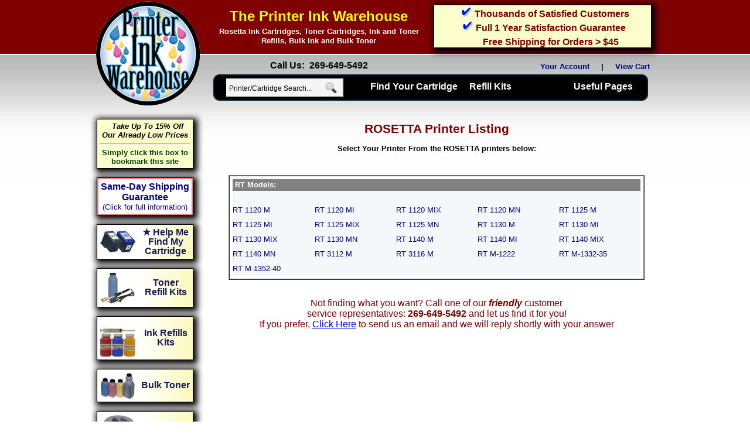

--- FILE ---
content_type: text/html; charset=UTF-8
request_url: https://www.printerinkwarehouse.com/printers-cartridges/Rosetta-Ink-Cartridges/
body_size: 43809
content:
<!DOCTYPE HTML PUBLIC "-//W3C//DTD HTML 4.01 Transitional//EN"
"http://www.w3.org/TR/html4/loose.dtd">
<html>
<head>
<title>Rosetta Ink Cartridges, Toner Cartridges, Ink and Toner Refills, Bulk Ink and Bulk Toner</title>
<meta name="description" content="&#9733;Rosetta Ink Cartridges, Toner Cartridges, Ink and Toner Refills, Bulk Ink and Bulk Toner">
<meta name="keywords" content="Rosetta,Ink,Cartridges,,Toner,Cartridges,,Ink,and,Toner,Refills,,Bulk,Ink,and,Bulk,Toner,The Printer Ink Warehouse">
<meta name="GOOGLEBOT" content="index,follow">
<meta name="robots" content="index,follow">
<meta name="google-site-verification" content="V1zpRI3Yaye1CdNJmJypAxnS8EFIBz6WJbH8QmzuhrM" />
<link rel="shortcut icon" href="/favicon.ico">
<meta http-equiv="content-language" content="en-us">
<meta http-equiv="Content-Type" content="text/html; charset=us-ascii">
<meta http-equiv="Content-Style-Type" content="text/css">
<link rel="stylesheet" type="text/css" href="/style-PIW.css">
<script language="JavaScript"  type="text/javascript" src="/1format-new.js"></script><!-- Global site tag (gtag.js) - Google Ads: -->
<script async src="https://www.googletagmanager.com/gtag/js?id=AW-1072427867"></script>
<script>
  window.dataLayer = window.dataLayer || [];
  function gtag(){dataLayer.push(arguments);}
  gtag('js', new Date());
  gtag('config','AW-1072427867', {'allow_enhanced_conversions':true});
</script>
</head>
<body topmargin="0" leftmargin="0" marginwidth="0" marginheight="0"  style="background-image: url('/images/rep_2.jpg'); background-repeat: repeat-x; background-position: top 50%">
<center>
<div class="mainpage">
      <table width="100%" align="center" cellpadding="0" cellspacing="0" border="0">
        <tr>
          <td align="left" width="185">
            <a class="noaction" href="/"><img src="/images/PrinterInkWarehouse-185.png" border="0" alt="Rosetta Ink Cartridges, Toner Cartridges, Ink and Toner Refills, Bulk Ink and Bulk Toner - The Printer Ink Warehouse" title="Rosetta Ink Cartridges, Toner Cartridges, Ink and Toner Refills, Bulk Ink and Bulk Toner - The Printer Ink Warehouse"></a>
          </td>
          <td width="745" valign="top">
            <table width="100%">
              <tr>
                <td>
                  <table width="100%" border="0" cellpadding="5" cellspacing="0">
                    <tr>
                      <td width="50%" align="center">

                        <table id="printer" border="0" cellspacing="0" cellpadding="0" align="center">
                          <tr>
                            <td width="100%" nowrap height="35" class="a5" align="center">
                              <strong><font color="#FFFF00">The Printer Ink Warehouse</font></strong>                            </td>
                          </tr>
                          <tr>
                            <td class="a2" align="center" style="line-height: 130%">
                              <h1 class="a2"><strong><font color="#ffffff">
Rosetta Ink Cartridges, Toner Cartridges, Ink and Toner Refills, Bulk Ink and Bulk Toner                            </font></strong></h1>                           </td>
                          </tr>
                        </table>

                      </td>
                      <td align="right" valign="top" width="50%">
                        <table cellpadding="2" cellspacing="0" width="100%" bgcolor="#FCFECC" style="border: 1px solid #000000; box-shadow: 3px 3px 10px 4px #000;">
                          <tr>
                            <td width="100%" class="a3" nowrap align="center" style="line-height: 90%;">
                              <b>&nbsp; <img border="0" src="/images/checkmark.gif" align="bottom" width="19" height="18" alt="thousands of satisfied customers"> <a href="/1feedback.php" class="maroonblueclick">Thousands of Satisfied Customers</a></b>
                            </td>
                          </tr>
                          <tr>
                            <td width="100%" class="a3" nowrap align="center" style="line-height: 90%;">
                              <b>&nbsp;<img border="0" src="/images/checkmark1.gif" align="bottom" width="19" height="18" alt="Full One Year Satisfaction Guarantee"> <a href="/1guarantee.php" class="maroonblueclick">Full 1 Year Satisfaction Guarantee</a></b>
                            </td>
                          </tr>
                          <tr>
                            <td width="100%" class="a3" nowrap align="center" style="line-height: 90%;">
                              <b>&nbsp;<img border="0" src="/images/checkmark2.gif" align="bottom" width="19" height="18" alt="Free Shipping for Orders &gt; $45"> <a href="/1shipping.php" class="maroonblueclick">Free Shipping for Orders &gt; $45</a></b>
                            </td>
                          </tr>
                        </table>
                      </td>
                    </tr>
                  </table>
                </td>
              </tr>
              <tr>
                <td valign="bottom" height="30">
                  <table width="100%" cellspacing="0" cellpadding="0" border="0">
                    <tr>
                      <td align="center" class="a3" valign="bottom" width="50%">
                        <b>Call Us: &nbsp;269-649-5492</b>
                      </td>
                      <td align="right" valign="bottom" width="50%">
                        <b> <a class="bluemaroonclick" href="https://www.printerinkwarehouse.com/1customerinformation.php">Your Account</a>&nbsp;&nbsp;&nbsp;&nbsp;&nbsp;|&nbsp;&nbsp;&nbsp;&nbsp;&nbsp;<a class="bluemaroonclick" href="/1aview2.php">View Cart&nbsp;&nbsp;</a></b>
                      </td>
                    </tr>
                  </table>
                </td>
              </tr>
              <tr>
                <td>



<ul id="menu">

    <ol>
      <div class="search_resize">
      <div class="search">
        <form id="search_form" name="search_form" method="get" action="/_search.php">
          <span>
            <input name="searchname" type="text" class="keywords" id="textfield" maxlength="50" onfocus="value=''" />
            </span>
            <input name="b" type="image"  onclick="if ((document.search_form.searchname.value==' Printer/Cartridge Search...') || (document.search_form.searchname.value=='')){return false;} else return true;" src="/images/search.gif" class="button" />
        </form>
        <script type="text/javascript">
        <!--begin hiding
        document.search_form.searchname.value = " Printer/Cartridge Search..." ;
        -->
        </script>
      </div>
      </div>
    </ol>


    <li><a href="#" class="drop"><b>Find Your Cartridge</b></a>

        <div class="dropdown_3columns">

            <div class="col_3">
              <h3>Search By Brand</h3>
              <p>If you prefer you can select your printer brand from the Brand Listing below and browse all printer models for that Brand:</p>
            </div>
            <div class="col_1">

                <ul>

                    <li style="line-height: 140%"><a href="/printers-cartridges/Apple-Ink-Cartridges/" style="padding:0 0 0 10px; margin:0;" class="greenblueclick">Apple</a></li>
                    <li style="line-height: 140%"><a href="/printers-cartridges/Brother-Ink-Cartridges/" style="padding:0 0 0 10px; margin:0;" class="greenblueclick">Brother</a></li>
                    <li style="line-height: 140%"><a href="/printers-cartridges/Canon-Ink-Cartridges/" style="padding:0 0 0 10px; margin:0;" class="greenblueclick">Canon</a></li>
                    <li style="line-height: 140%"><a href="/printers-cartridges/Dell-Ink-Cartridges/" style="padding:0 0 0 10px; margin:0;" class="greenblueclick">Dell</a></li>
                    <li style="line-height: 140%"><a href="/printers-cartridges/Epson-Ink-Cartridges/" style="padding:0 0 0 10px; margin:0;" class="greenblueclick">Epson</a></li>
                    <li style="line-height: 140%"><a href="/printers-cartridges/Gestetner-Ink-Cartridges/" style="padding:0 0 0 10px; margin:0;" class="greenblueclick">Gestetner</a></li>
                    <li style="line-height: 140%"><a href="/printers-cartridges/HP-Ink-Cartridges/" style="padding:0 0 0 10px; margin:0;" class="greenblueclick">HP</a></li>
                    <li style="line-height: 140%"><a href="/printers-cartridges/IBM-Ink-Cartridges/" style="padding:0 0 0 10px; margin:0;" class="greenblueclick">IBM</a></li>
                    <li style="line-height: 140%"><a href="/printers-cartridges/Konica-Ink-Cartridges/" style="padding:0 0 0 10px; margin:0;" class="greenblueclick">Konica</a></li>

                </ul>

            </div>

            <div class="col_1">
                <ul>
                    <li style="line-height: 140%"><a href="/printers-cartridges/Konica-Minolta-Ink-Cartridges/" style="padding:0 0 0 10px; margin:0;" class="greenblueclick">Konica-Minolta</a></li>
                    <li style="line-height: 140%"><a href="/printers-cartridges/Kyocera-Mita-Ink-Cartridges/" style="padding:0 0 0 10px; margin:0;" class="greenblueclick">Kyocera-Mita</a></li>
                    <li style="line-height: 140%"><a href="/printers-cartridges/Lanier-Ink-Cartridges/" style="padding:0 0 0 10px; margin:0;" class="greenblueclick">Lanier</a></li>
                    <li style="line-height: 140%"><a href="/printers-cartridges/Lexmark-Ink-Cartridges/" style="padding:0 0 0 10px; margin:0;" class="greenblueclick">Lexmark</a></li>
                    <li style="line-height: 140%"><a href="/printers-cartridges/Minolta-Ink-Cartridges/" style="padding:0 0 0 10px; margin:0;" class="greenblueclick">Minolta</a></li>
                    <li style="line-height: 140%"><a href="/printers-cartridges/Mita-Ink-Cartridges/" style="padding:0 0 0 10px; margin:0;" class="greenblueclick">Mita</a></li>
                    <li style="line-height: 140%"><a href="/printers-cartridges/NEC-Ink-Cartridges/" style="padding:0 0 0 10px; margin:0;" class="greenblueclick">NEC</a></li>
                    <li style="line-height: 140%"><a href="/printers-cartridges/Okidata-Ink-Cartridges/" style="padding:0 0 0 10px; margin:0;" class="greenblueclick">Okidata</a></li>
                    <li style="line-height: 140%"><a href="/printers-cartridges/Olivetti-Ink-Cartridges/" style="padding:0 0 0 10px; margin:0;" class="greenblueclick">Olivetti</a></li>
                </ul>

            </div>

            <div class="col_1">
                <ul>
                    <li style="line-height: 140%"><a href="/printers-cartridges/Panasonic-Ink-Cartridges/" style="padding:0 0 0 10px; margin:0;" class="greenblueclick">Panasonic</a></li>
                    <li style="line-height: 140%"><a href="/printers-cartridges/Pitney-Bowes-Ink-Cartridges/" style="padding:0 0 0 10px; margin:0;" class="greenblueclick">Pitney Bowes</a></li>
                    <li style="line-height: 140%"><a href="/printers-cartridges/QMS-Ink-Cartridges/" style="padding:0 0 0 10px; margin:0;" class="greenblueclick">QMS</a></li>
                    <li style="line-height: 140%"><a href="/printers-cartridges/Ricoh-Ink-Cartridges/" style="padding:0 0 0 10px; margin:0;" class="greenblueclick">Ricoh</a></li>
                    <li style="line-height: 140%"><a href="/printers-cartridges/Samsung-Ink-Cartridges/" style="padding:0 0 0 10px; margin:0;" class="greenblueclick">Samsung</a></li>
                    <li style="line-height: 140%"><a href="/printers-cartridges/Savin-Ink-Cartridges/" style="padding:0 0 0 10px; margin:0;" class="greenblueclick">Savin</a></li>
                    <li style="line-height: 140%"><a href="/printers-cartridges/Sharp-Ink-Cartridges/" style="padding:0 0 0 10px; margin:0;" class="greenblueclick">Sharp</a></li>
                    <li style="line-height: 140%"><a href="/printers-cartridges/Tektronix-Ink-Cartridges/" style="padding:0 0 0 10px; margin:0;" class="greenblueclick">Tektronix</a></li>
                    <li style="line-height: 140%"><a href="/printers-cartridges/Xerox-Ink-Cartridges/" style="padding:0 0 0 10px; margin:0;" class="greenblueclick">Xerox</a></li>
                </ul>
            </div>

            <div class="col_3">
              <br>
              <a href="/_otherprinter.php" class="greenblueclick">NOTE: CLICK HERE to show all printers if your printer in not listed above</a>
            </div>
            <div class="col_3">

              <br>
              <hr>
                <h3>Search By Model Number</h3>
                <p>The easiest and quickest way to locate the correct cartridge for your printer is to enter the model number of either the printer or the cartridge into the search box below and clicking 'Find My Cartridge'.</p>
                <form id="drop_down_search_form" name="search_form1" method="get" action="/_search.php">
                  <table align="center" border="0" cellpadding="5" cellspacing="0">
                    <tr>
                      <td align="center" valign="middle">
                        <input name="searchname" type="text" maxlength="50" />
                      </td>
                      <td>
                        <input type="submit"  valign="middle" value="Find My Cartridge" />
                      </td>
                    </tr>
                  </table>
                </form>
                <script type="text/javascript">
                </script>
            <br><br>
            </div>

        </div><!-- End 4 columns container -->

    </li><!-- End 4 columns Item -->

    <li><a href="#" class="drop"><b>Refill Kits</b></a>

        <div class="dropdown_3columns align_right">

            <div class="col_3">

                <h3>Find your Ink or Toner Refill-Kit By Model Number</h3>
                <p>The easiest and quickest way to locate the correct ink or toner refill-kit for your printer is to enter the model number of either the printer or the cartridge into the search box below and clicking 'Find My Cartridge'.</p>
                  <form name="search_form2" method="get" action="/_search.php">
                    <table align="center" border="0" cellpadding="5" cellspacing="0">
                      <tr>
                        <td align="center" valign="middle">
                          <input name="searchname" type="text" maxlength="50" onfocus="value=''" />
                        </td>
                        <td>
                          <input type="submit"  valign="middle" value="Find My Refill Kit" />
                        </td>
                      </tr>
                    </table>
                  </form>

                  <script type="text/javascript">
                  <!--begin hiding
                  document.search_form2.searchname.value = " Enter Model Number" ;
                  -->
                  </script>
            </div>

            <div class="col_3">
              <br>
              <hr>
              <h3>Find your Ink or Toner Refill-Kit By Printer Brand</h3>
              <p>If you prefer you can select your printer brand from the Brand Listing below and browse all printer models for that Brand:</p>
            </div>
            <div class="col_1">

                <ul>

                    <li style="line-height: 140%"><a href="/printers-cartridges/Apple-Ink-Cartridges/" style="padding:0 0 0 10px; margin:0;" class="greenblueclick">Apple</a></li>
                    <li style="line-height: 140%"><a href="/printers-cartridges/Brother-Ink-Cartridges/" style="padding:0 0 0 10px; margin:0;" class="greenblueclick">Brother</a></li>
                    <li style="line-height: 140%"><a href="/printers-cartridges/Canon-Ink-Cartridges/" style="padding:0 0 0 10px; margin:0;" class="greenblueclick">Canon</a></li>
                    <li style="line-height: 140%"><a href="/printers-cartridges/Dell-Ink-Cartridges/" style="padding:0 0 0 10px; margin:0;" class="greenblueclick">Dell</a></li>
                    <li style="line-height: 140%"><a href="/printers-cartridges/Epson-Ink-Cartridges/" style="padding:0 0 0 10px; margin:0;" class="greenblueclick">Epson</a></li>
                    <li style="line-height: 140%"><a href="/printers-cartridges/Gestetner-Ink-Cartridges/" style="padding:0 0 0 10px; margin:0;" class="greenblueclick">Gestetner</a></li>
                    <li style="line-height: 140%"><a href="/printers-cartridges/HP-Ink-Cartridges/" style="padding:0 0 0 10px; margin:0;" class="greenblueclick">HP</a></li>
                    <li style="line-height: 140%"><a href="/printers-cartridges/IBM-Ink-Cartridges/" style="padding:0 0 0 10px; margin:0;" class="greenblueclick">IBM</a></li>
                    <li style="line-height: 140%"><a href="/printers-cartridges/Konica-Ink-Cartridges/" style="padding:0 0 0 10px; margin:0;" class="greenblueclick">Konica</a></li>

                </ul>

            </div>

            <div class="col_1">
                <ul>
                    <li style="line-height: 140%"><a href="/printers-cartridges/Kyocera-Ink-Cartridges/" style="padding:0 0 0 10px; margin:0;" class="greenblueclick">Kyocera</a></li>
                    <li style="line-height: 140%"><a href="/printers-cartridges/Lanier-Ink-Cartridges/" style="padding:0 0 0 10px; margin:0;" class="greenblueclick">Lanier</a></li>
                    <li style="line-height: 140%"><a href="/printers-cartridges/Lexmark-Ink-Cartridges/" style="padding:0 0 0 10px; margin:0;" class="greenblueclick">Lexmark</a></li>
                    <li style="line-height: 140%"><a href="/printers-cartridges/Minolta-Ink-Cartridges/" style="padding:0 0 0 10px; margin:0;" class="greenblueclick">Minolta</a></li>
                    <li style="line-height: 140%"><a href="/printers-cartridges/Mita-Ink-Cartridges/" style="padding:0 0 0 10px; margin:0;" class="greenblueclick">Mita</a></li>
                    <li style="line-height: 140%"><a href="/printers-cartridges/NEC-Ink-Cartridges/" style="padding:0 0 0 10px; margin:0;" class="greenblueclick">NEC</a></li>
                    <li style="line-height: 140%"><a href="/printers-cartridges/Okidata-Ink-Cartridges/" style="padding:0 0 0 10px; margin:0;" class="greenblueclick">Okidata</a></li>
                    <li style="line-height: 140%"><a href="/printers-cartridges/Olivetti-Ink-Cartridges/" style="padding:0 0 0 10px; margin:0;" class="greenblueclick">Olivetti</a></li>
                    <li style="line-height: 140%"><a href="/printers-cartridges/Panasonic-Ink-Cartridges/" style="padding:0 0 0 10px; margin:0;" class="greenblueclick">Panasonic</a></li>
                </ul>

            </div>

            <div class="col_1">
                <ul>
                    <li style="line-height: 140%"><a href="/printers-cartridges/Pitney-Bowes-Ink-Cartridges/" style="padding:0 0 0 10px; margin:0;" class="greenblueclick">Pitney Bowes</a></li>
                    <li style="line-height: 140%"><a href="/printers-cartridges/QMS-Ink-Cartridges/" style="padding:0 0 0 10px; margin:0;" class="greenblueclick">QMS</a></li>
                    <li style="line-height: 140%"><a href="/printers-cartridges/Ricoh-Ink-Cartridges/" style="padding:0 0 0 10px; margin:0;" class="greenblueclick">Ricoh</a></li>
                    <li style="line-height: 140%"><a href="/printers-cartridges/Samsung-Ink-Cartridges/" style="padding:0 0 0 10px; margin:0;" class="greenblueclick">Samsung</a></li>
                    <li style="line-height: 140%"><a href="/printers-cartridges/Savin-Ink-Cartridges/" style="padding:0 0 0 10px; margin:0;" class="greenblueclick">Savin</a></li>
                    <li style="line-height: 140%"><a href="/printers-cartridges/Sharp-Ink-Cartridges/" style="padding:0 0 0 10px; margin:0;" class="greenblueclick">Sharp</a></li>
                    <li style="line-height: 140%"><a href="/printers-cartridges/Tektronix-Ink-Cartridges/" style="padding:0 0 0 10px; margin:0;" class="greenblueclick">Tektronix</a></li>
                    <li style="line-height: 140%"><a href="/printers-cartridges/Xerox-Ink-Cartridges/" style="padding:0 0 0 10px; margin:0;" class="greenblueclick">Xerox</a></li>
                </ul>
            </div>

            <div class="col_3">
              <br>
              <a href="/_otherprinter.php" class="greenblueclick">NOTE: CLICK HERE to show all printers if your printer in not listed above</a>
            </div>
        </div>

    </li>


    <li class="menu_right"><a href="#" class="drop"><b>Useful Pages</span></a>

        <div class="dropdown_4columns align_right"><!-- Begin 4 columns container -->

            <div class="col_4">
                <h2><b>Printer Ink Warehouse Site Navagation</b></h2>
            </div>

            <div class="col_1">

                <h3>Help</h3>
                <ul>
                    <li><a href="/Ink-Refills/">How to Refill Ink</a></li>
                    <li><a href="/Toner-Refills/">How to Refill Toner</a></li>
                    <li><a href="/1refilltips.php">Ink Refill Tips</a></li>
                    <li><a href="/troubleshooting/cartridge_lookup.php">Troubleshooting</a></li>
                </ul>

            </div>

            <div class="col_1">

                <h3>Products</h3>
                <ul>
                    <li><a href="/_otherprinter.php">Cartridge Locator</a></li>
                    <li><a href="/Ink-Refills/">Ink Refills</a></li>
                    <li><a href="/Toner-Refills/">Toner Refills</a></li>
                    <li><a href="/1printer-bulk.php">Bulk Ink</a></li>
                    <li><a href="/Toner-Refills/">Bulk Toner</a></li>
                    <li><a href="/1accessories.php">Refill Accessories</a></li>
                </ul>

            </div>

            <div class="col_1">

                <h3>About Us</h3>
                <ul>
                    <li><a href="/1shipping.php">Shipping</a></li>
                    <li><a href="/1guarantee.php">Guarantee</a></li>
                    <li><a href="/1FAQ.php">FAQs</a></li>
                    <li><a href="/1feedback.php">Testimonials</a></li>
                    <li><a href="/">Home Page</a></li>
                    <li><a href="/1aboutus.php">About Us</a></li>
                    <li><a href="/1privacy.php">PIW Privacy Policy</a></li>
                </ul>

            </div>

            <div class="col_1">

                <h3>Service</h3>
                <ul>
                    <li><a href="/1aview2.php">View Cart</a></li>
                    <li><a href="https://www.printerinkwarehouse.com/1customerinformation.php">My Account</a></li>
                    <li><a href="/1contactus.php">Contact Us</a></li>
                    <li><a href="/_send-RMA.php">Request Return</a></li>
                    <li><a href="/_send-email.php">Send Us an Email</a></li>
                </ul>

            </div>

        </div><!-- End 4 columns container -->

    </li><!-- End 4 columns Item -->


  </li>



</ul><!-- End menu -->



                </td>
              </tr>
            </table>

        </td>
      </table>

<!-- Start Main Body -->

      <table width="100%" align="center" cellpadding="0" cellspacing="0" border="0">
        <tr>
          <td valign="top" align="left" width="185">
            <table border="0" cellspacing="0" valign="top" align="left" cellpadding="0" align="left" width="175" style="border: 0px solid #000000">
              <tr>
                <td height="20">&nbsp;</td>
              </tr>
              <tr>
                <td>
                  <table width="165" cellspacing="0" cellpadding="4" style="border: 1px solid #000000; box-shadow: 3px 3px 10px 4px #000" bgcolor="#FCFECC" align="center">
                    <tr>
                      <td align="center" class="a2">
                        <a href="/1bookmark.php" class="noaction" OnClick="return NewFavorite('www.printerinkwarehouse.com','The Printer Ink Warehouse - low cost cartridges and refill kits')"> &nbsp;&nbsp;<b><font color="#000000"><i>Take Up To 15% Off Our Already Low Prices</i></font><br><hr><font color="#00420C">Simply click this box to bookmark this site</font></b></a>
                      </td>
                    </tr>
                  </table>
                </td>
              </tr>
              <tr>
                <td width="100%">&nbsp;</td>
              </tr>
              <tr>
                <td>
                  <table width="165" cellspacing="0" cellpadding="2" style="border: 1px solid #000000; box-shadow: 3px 3px 10px 4px #000" bgcolor="f08080" align="center">
                    <tr>
                      <td>
                        <table width="100%" border="0" cellpadding="2" bgcolor="#FFFFFF">
                          <tr>
                            <td align="center">
                              <b><span class="a3"><a href="/1same-day-shipping-guarantee.php" class="bluemaroonclick" target="_blank" onclick="window.open(this.href, 'popupwindow', 'width=700,height=800,scrollbars,resizable'); return false;">Same-Day Shipping Guarantee</font></span></b><br>(Click for full information)</a>
                            </td>
                          </tr>
                        </table>
                      </td>
                    </tr>
                  </table>
                </td>
              </tr>
              <tr>
                <td width="100%">&nbsp;</td>
              </tr>

              <tr>
                <td width="165" align="center">
                  <table width="165" style="border: 1px solid #000000;  box-shadow: 3px 3px 10px 4px #000000;" cellpadding="5" cellspacing="0" align="center">
                    <tr>
                      <td valign="middle" align="center" bgcolor="#FFFFFF">
                         <a href="/_otherprinter.php"><img src="/images/combo_packs/C8727_C8728.jpg" alt="cartridge locator" align="left" border="0" width="60" HSPACE="0" VSPACE="0"></a>
                      </td>
                      <td colspan="2" align="center" class="a3" style="background-image: -ms-linear-gradient(left, #FFFFFF 0%, #FCFABC 100%); background-image: -moz-linear-gradient(left, #FFFFFF 0%, #FCFABC 100%); background-image: -o-linear-gradient(left, #FFFFFF 0%, #FCFABC 100%); background-image: -webkit-gradient(linear, left top, right top, color-stop(0, #FFFFFF), color-stop(1, #FCFABC)); background-image: -webkit-linear-gradient(left, #FFFFFF 0%, #FCFABC 100%); background-image: linear-gradient(to right, #FFFFFF 0%, #FCFABC 100%);">
                         <a href="/_otherprinter.php" style="line-height: 100%;" class="noaction"><b><font color="#151B54">&#9733; Help Me Find My Cartridge</font></b></a>
                       </td>
                    </tr>
                  </table>
                </td>
              </tr>
              <tr>
                <td width="100%">&nbsp;</td>
              </tr>


              <tr>
                <td width="165" align="center">
                  <table width="165" style="border: 1px solid #000000;  box-shadow: 3px 3px 10px 4px #000000;" cellpadding="5" cellspacing="0" align="center">
                    <tr>
                      <td valign="middle" align="center" bgcolor="#FFFFFF">
                         <a href="/Toner-Refills/"><img src="/images/ink/giatcyan-bt-bulk-toner.jpg" alt="Toner Refill Kits" align="left" border="0" width="60" HSPACE="0" VSPACE="0"></a>
                      </td>
                      <td colspan="2" align="center" class="a3" style="background-image: -ms-linear-gradient(left, #FFFFFF 0%, #FCFABC 100%); background-image: -moz-linear-gradient(left, #FFFFFF 0%, #FCFABC 100%); background-image: -o-linear-gradient(left, #FFFFFF 0%, #FCFABC 100%); background-image: -webkit-gradient(linear, left top, right top, color-stop(0, #FFFFFF), color-stop(1, #FCFABC)); background-image: -webkit-linear-gradient(left, #FFFFFF 0%, #FCFABC 100%); background-image: linear-gradient(to right, #FFFFFF 0%, #FCFABC 100%);">
                         <a href="/Toner-Refills/" style="line-height: 100%;" class="noaction"><b><font color="#151B54">Toner Refill Kits</font></b></a>
                       </td>
                    </tr>
                  </table>
                </td>
              </tr>
              <tr>
                <td width="100%">&nbsp;</td>
              </tr>


              <tr>
                <td width="165" align="center">
                  <table width="165" style="border: 1px solid #000000;  box-shadow: 3px 3px 10px 4px #000000;" cellpadding="5" cellspacing="0" align="center">
                    <tr>
                      <td valign="middle" align="center" bgcolor="#FFFFFF">
                         <a href="/Ink-Refills/"><img src="/images/ink/giat3color-ink-refill-kit.jpg" alt="Ink Refills Kits" align="left" border="0" width="60" HSPACE="0" VSPACE="0"></a>
                      </td>
                      <td colspan="2" align="center" class="a3" style="background-image: -ms-linear-gradient(left, #FFFFFF 0%, #FCFABC 100%); background-image: -moz-linear-gradient(left, #FFFFFF 0%, #FCFABC 100%); background-image: -o-linear-gradient(left, #FFFFFF 0%, #FCFABC 100%); background-image: -webkit-gradient(linear, left top, right top, color-stop(0, #FFFFFF), color-stop(1, #FCFABC)); background-image: -webkit-linear-gradient(left, #FFFFFF 0%, #FCFABC 100%); background-image: linear-gradient(to right, #FFFFFF 0%, #FCFABC 100%);">
                         <a href="/Ink-Refills/" style="line-height: 100%;" class="noaction"><b><font color="#151B54">Ink Refills Kits</font></b></a>
                       </td>
                    </tr>
                  </table>
                </td>
              </tr>
              <tr>
                <td width="100%">&nbsp;</td>
              </tr>


              <tr>
                <td width="165" align="center">
                  <table width="165" style="border: 1px solid #000000;  box-shadow: 3px 3px 10px 4px #000000;" cellpadding="5" cellspacing="0" align="center">
                    <tr>
                      <td valign="middle" align="center" bgcolor="#FFFFFF">
                         <a href="/bulk-toner.php"><img src="/images/ink/toner-refill-kit.jpg" alt="bulk toner" align="left" border="0" width="60" HSPACE="0" VSPACE="0"></a>
                      </td>
                      <td colspan="2" align="center" class="a3" style="background-image: -ms-linear-gradient(left, #FFFFFF 0%, #FCFABC 100%); background-image: -moz-linear-gradient(left, #FFFFFF 0%, #FCFABC 100%); background-image: -o-linear-gradient(left, #FFFFFF 0%, #FCFABC 100%); background-image: -webkit-gradient(linear, left top, right top, color-stop(0, #FFFFFF), color-stop(1, #FCFABC)); background-image: -webkit-linear-gradient(left, #FFFFFF 0%, #FCFABC 100%); background-image: linear-gradient(to right, #FFFFFF 0%, #FCFABC 100%);">
                         <a href="/bulk-toner.php" style="line-height: 100%;" class="noaction"><b><font color="#151B54">Bulk Toner</font></b></a>
                       </td>
                    </tr>
                  </table>
                </td>
              </tr>
              <tr>
                <td width="100%">&nbsp;</td>
              </tr>


              <tr>
                <td width="165" align="center">
                  <table width="165" style="border: 1px solid #000000;  box-shadow: 3px 3px 10px 4px #000000;" cellpadding="5" cellspacing="0" align="center">
                    <tr>
                      <td valign="middle" align="center" bgcolor="#FFFFFF">
                         <a href="/1printer-bulk.php"><img src="/images/bulk-black-ink.jpg" alt="bulk ink" align="left" border="0" width="60" HSPACE="0" VSPACE="0"></a>
                      </td>
                      <td colspan="2" align="center" class="a3" style="background-image: -ms-linear-gradient(left, #FFFFFF 0%, #FCFABC 100%); background-image: -moz-linear-gradient(left, #FFFFFF 0%, #FCFABC 100%); background-image: -o-linear-gradient(left, #FFFFFF 0%, #FCFABC 100%); background-image: -webkit-gradient(linear, left top, right top, color-stop(0, #FFFFFF), color-stop(1, #FCFABC)); background-image: -webkit-linear-gradient(left, #FFFFFF 0%, #FCFABC 100%); background-image: linear-gradient(to right, #FFFFFF 0%, #FCFABC 100%);">
                         <a href="/1printer-bulk.php" style="line-height: 100%;" class="noaction"><b><font color="#151B54">Bulk Ink</font></b></a>
                       </td>
                    </tr>
                  </table>
                </td>
              </tr>
              <tr>
                <td width="100%">&nbsp;</td>
              </tr>


              <tr>
                <td width="165" align="center">
                  <table width="165" style="border: 1px solid #000000;  box-shadow: 3px 3px 10px 4px #000000;" cellpadding="5" cellspacing="0" align="center">
                    <tr>
                      <td valign="middle" align="center" bgcolor="#FFFFFF">
                         <a href="/_chips.php"><img src="/images/toner_chip.jpg" alt="Cartridge Chips and Fuses" align="left" border="0" width="60" HSPACE="0" VSPACE="0"></a>
                      </td>
                      <td colspan="2" align="center" class="a3" style="background-image: -ms-linear-gradient(left, #FFFFFF 0%, #FCFABC 100%); background-image: -moz-linear-gradient(left, #FFFFFF 0%, #FCFABC 100%); background-image: -o-linear-gradient(left, #FFFFFF 0%, #FCFABC 100%); background-image: -webkit-gradient(linear, left top, right top, color-stop(0, #FFFFFF), color-stop(1, #FCFABC)); background-image: -webkit-linear-gradient(left, #FFFFFF 0%, #FCFABC 100%); background-image: linear-gradient(to right, #FFFFFF 0%, #FCFABC 100%);">
                         <a href="/_chips.php" style="line-height: 100%;" class="noaction"><b><font color="#151B54">Cartridge Chips and Fuses</font></b></a>
                       </td>
                    </tr>
                  </table>
                </td>
              </tr>
              <tr>
                <td width="100%">&nbsp;</td>
              </tr>







            </table>
          </td>
          <td width="20">&nbsp;</td>
          <td width="725" valign="top">


<div align="center">

<table width="710" cellpadding="0" cellspacing="0">
  <tr>
    <td height="116" width="484">
      <h2 align="center">ROSETTA Printer Listing</h2>
      <p align="center"><b>Select Your Printer From the ROSETTA printers below:</p>
          </td>
  </tr>
</table>

<table width="710" cellpadding="5" cellspacing="0" border="1px solid #000000;"><tr><td><table width="100%" cellpadding="0" cellspacing="0"><tr><td height="20" width="100%" bgcolor="#818181" align="left" class="a2"><font color="#ffffff"><b>&nbsp;RT Models:</b></font></td></tr><tr><td height="20" width="100%" bgcolor="#F4F8FB">&nbsp;</td></tr></table><table width="100%" cellpadding="0" cellspacing="0" bgcolor="#F4F8FB" border="0"><tr><td height="25" width="20%" align="left" class="a2"><a href="/printer/RT+1120+M/12014/" class="bluemaroonclick">RT 1120 M</a>&nbsp;&nbsp;&nbsp;</td><td height="25" width="20%" align="left" class="a2"><a href="/printer/RT+1120+MI/12015/" class="bluemaroonclick">RT 1120 MI</a>&nbsp;&nbsp;&nbsp;</td><td height="25" width="20%" align="left" class="a2"><a href="/printer/RT+1120+MIX/12016/" class="bluemaroonclick">RT 1120 MIX</a>&nbsp;&nbsp;&nbsp;</td><td height="25" width="20%" align="left" class="a2"><a href="/printer/RT+1120+MN/12017/" class="bluemaroonclick">RT 1120 MN</a>&nbsp;&nbsp;&nbsp;</td><td height="25" width="20%" align="left" class="a2"><a href="/printer/RT+1125+M/12018/" class="bluemaroonclick">RT 1125 M</a>&nbsp;&nbsp;&nbsp;</td></tr><tr><td height="25" width="20%" align="left" class="a2"><a href="/printer/RT+1125+MI/12019/" class="bluemaroonclick">RT 1125 MI</a>&nbsp;&nbsp;&nbsp;</td><td height="25" width="20%" align="left" class="a2"><a href="/printer/RT+1125+MIX/12020/" class="bluemaroonclick">RT 1125 MIX</a>&nbsp;&nbsp;&nbsp;</td><td height="25" width="20%" align="left" class="a2"><a href="/printer/RT+1125+MN/12021/" class="bluemaroonclick">RT 1125 MN</a>&nbsp;&nbsp;&nbsp;</td><td height="25" width="20%" align="left" class="a2"><a href="/printer/RT+1130+M/12022/" class="bluemaroonclick">RT 1130 M</a>&nbsp;&nbsp;&nbsp;</td><td height="25" width="20%" align="left" class="a2"><a href="/printer/RT+1130+MI/12023/" class="bluemaroonclick">RT 1130 MI</a>&nbsp;&nbsp;&nbsp;</td></tr><tr><td height="25" width="20%" align="left" class="a2"><a href="/printer/RT+1130+MIX/12024/" class="bluemaroonclick">RT 1130 MIX</a>&nbsp;&nbsp;&nbsp;</td><td height="25" width="20%" align="left" class="a2"><a href="/printer/RT+1130+MN/12025/" class="bluemaroonclick">RT 1130 MN</a>&nbsp;&nbsp;&nbsp;</td><td height="25" width="20%" align="left" class="a2"><a href="/printer/RT+1140+M/12026/" class="bluemaroonclick">RT 1140 M</a>&nbsp;&nbsp;&nbsp;</td><td height="25" width="20%" align="left" class="a2"><a href="/printer/RT+1140+MI/12027/" class="bluemaroonclick">RT 1140 MI</a>&nbsp;&nbsp;&nbsp;</td><td height="25" width="20%" align="left" class="a2"><a href="/printer/RT+1140+MIX/12028/" class="bluemaroonclick">RT 1140 MIX</a>&nbsp;&nbsp;&nbsp;</td></tr><tr><td height="25" width="20%" align="left" class="a2"><a href="/printer/RT+1140+MN/12029/" class="bluemaroonclick">RT 1140 MN</a>&nbsp;&nbsp;&nbsp;</td><td height="25" width="20%" align="left" class="a2"><a href="/printer/RT+3112+M/12030/" class="bluemaroonclick">RT 3112 M</a>&nbsp;&nbsp;&nbsp;</td><td height="25" width="20%" align="left" class="a2"><a href="/printer/RT+3116+M/12031/" class="bluemaroonclick">RT 3116 M</a>&nbsp;&nbsp;&nbsp;</td><td height="25" width="20%" align="left" class="a2"><a href="/printer/RT+M-1222/12033/" class="bluemaroonclick">RT M-1222</a>&nbsp;&nbsp;&nbsp;</td><td height="25" width="20%" align="left" class="a2"><a href="/printer/RT+M-1332-35/12034/" class="bluemaroonclick">RT M-1332-35</a>&nbsp;&nbsp;&nbsp;</td></tr><tr><td height="25" width="20%" align="left" class="a2"><a href="/printer/RT+M-1352-40/12035/" class="bluemaroonclick">RT M-1352-40</a>&nbsp;&nbsp;&nbsp;</td></tr></table>
   </td></tr></table>

<br>
                <p align="center" class="a3"><font color="#800000">Not finding what you want? Call one of our <b><i>friendly</i></b> customer<br>
                service representatives:  <b>269-649-5492</b> and let us find it for you!<br>
                If you prefer, <a href="/_send-email.php?subject=locate%20product" class="allbrands">Click Here</a> to send us an email and we will reply shortly with your answer</font></p>


</div>
        </tr>
      </table>


<!--  start of bottom -->
<br><br><br><br>
   <table border="0" cellpadding="0" cellspacing="0" align="center">
      <tr>
        <td colspan="3">
          &nbsp;
        </td>
      </tr>
      <tr>
         <td width="100%" colspan="3" align="center" class="a1">
            <a href="/troubleshooting/cartridge_lookup.php" class="bottomlink">Troubleshooting</a>&nbsp;|&nbsp;
            <a href="/1contactus.php" class="bottomlink">Contact Information</a>&nbsp;|&nbsp;
            <a href="/1FAQ.php" class="bottomlink">Frequently Asked Questions</a>&nbsp;|&nbsp;
            <a href="/1guarantee.php" class="bottomlink">Return Policy / Guarantee</a>&nbsp;|&nbsp;
            <a href="/1privacy.php" class="bottomlink">Privacy Policy</a>&nbsp;|&nbsp;
            <a href="/1aboutus.php" class="bottomlink">About Us</a>&nbsp;|&nbsp;
            <a href="/1payments.php" class="bottomlink">Payments Accepted</a>
         </td>
      </tr>
      <tr>
        <td colspan="3">
          &nbsp;
        </td>
      </tr>
      <tr>
         <td width="100%" colspan="3" align="center" class="a1" >
            <a href="/1accessories.php" class="bottomlink">Refill Accessories</a>&nbsp;|&nbsp;
            <a href="/Ink-Refills/" class="bottomlink">Ink Refills</a>&nbsp;|&nbsp;
            <a href="/Toner-Refills/" class="bottomlink">Toner Refills</a>&nbsp;|&nbsp;
            <a href="/1printer-bulk.php" class="bottomlink">Bulk Ink</a>&nbsp;|&nbsp;
            <a href="/bulk-toner.php" class="bottomlink">Bulk Toner</a>&nbsp;|&nbsp;
            <a href="/_cartridges.php" class="bottomlink">All Cartridges</a>&nbsp;|&nbsp;
            <a href="/Laser-Toner-Cartridges/" class="bottomlink">Laser Toner Cartridges</a>&nbsp;|&nbsp;
            <a href="/1spot.php" class="bottomlink">Spot, Versatile &amp; Quick Dry Cartridges</a>
         </td>
      </tr>
      <tr>
        <td colspan="3" align="center" class="a1">
            
          &nbsp;
        </td>
      </tr>
      <tr>
        <td colspan="3">
          &nbsp;
        </td>
      </tr>
<!--
      <tr>
         <td valign="bottom">
            <a href="/1aview1.php"><img border="0" src="/images/viewcart.gif" alt="View Shopping Cart &amp; Check Out"></a>
        </td>
        <td width="100%" nowrap>
         <table border="0" cellpadding="0" cellspacing="0" align="center">
           <tr>
             <td>
              <div style="display: inline;">
               <form action="/_search.php" method="GET" style="display: inline; margin: 0">
                 <table border="0" cellpadding="0">
                   <tr>
                     <td>
                       <p align="center" class="a2"><b>Quick Search:</b> Enter a few digits from your printer or cartridge: </p>
                     </td>
                     <td><input type="text" name="name" size="5" class="a2"> </td>
                     <td> <input type="submit" value="Search" class="a2"></td>
                   </tr>
                 </table>
               </form>
              </div>
             </td>
           </tr>
         </table>
        </td>
        <td valign="bottom">
           <a href="/1aview1.php"><img border="0" src="/images/viewcart.gif" alt="View Shopping Cart &amp; Check Out"></a>
        </td>
      </tr>
-->
   </table>


</div>   <!-- close mainpage div -->
</center>
<br>

<script language="JavaScript" type="text/JavaScript">
<!-- Hide from old browsers
  message     = "Lowest Prices on the Internet^" +
                "Full One-Year Satisfaction Guarantee^" +
                "Free US Shipping for Orders $45 or More^" +
                "Schools, Government, Corporate Purchase Orders Accepted^" +
                "We Ship To Military (FPO, APO, AP, etc.) Addresses at Low US Rates^" +
                "^"
  scrollSpeed = 25
  lineDelay   = 1500
  txt         = ""

  function scrollText(pos) {
    if (message.charAt(pos) != '^') {
      txt    = txt + message.charAt(pos)
      status = txt
      pauze  = scrollSpeed
    }
    else {
      pauze = lineDelay
      txt   = ""
      if (pos == message.length-1) pos = -1
    }
    pos++
    setTimeout("scrollText('"+pos+"')",pauze)
  }

// Unhide -->
scrollText(0)
</script>

</body>
</html>




